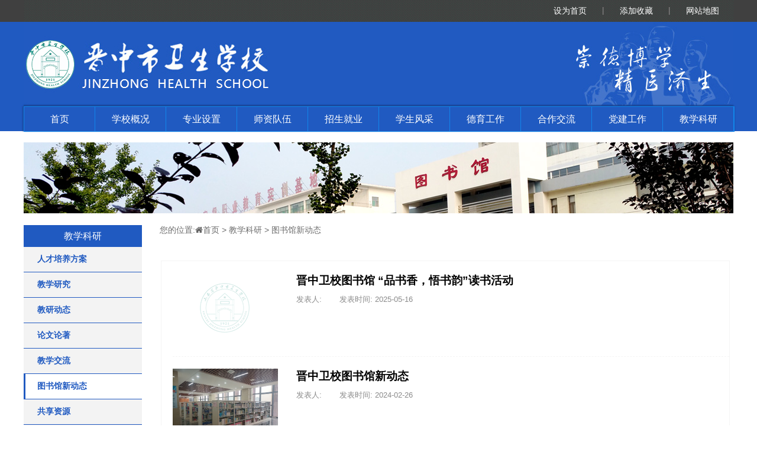

--- FILE ---
content_type: text/html; charset=UTF-8
request_url: http://www.sxjzwx.com/main/web/article/lists?cateid=5bf26f527f8b9a3d708b4629
body_size: 5683
content:
<!doctype html>
<html lang="en">
<head>
    <meta http-equiv="Content-Type" content="text/html; charset=utf-8">
    <meta name="viewport"
          content="width=device-width, user-scalable=no, initial-scale=1.0, maximum-scale=1.0, minimum-scale=1.0">
    <meta http-equiv="X-UA-Compatible" content="ie=edge">
    <title>图书馆新动态 - 晋中市卫生学校</title>
    <meta name="keywords" content="晋中卫校,卫校,山西晋中卫校"/>
    <meta name="description" content="晋中市卫生学校"/>


    <link rel="stylesheet" href="http://www.sxjzwx.com/application/views/frontend/main/web/css/list.css">
    <link rel="stylesheet" href="http://www.sxjzwx.com/application/views/frontend/main/web/css/Head-and-tail.css">
    <link href="http://www.sxjzwx.com/application/views/frontend/main/web/css/jquery.slideBox.css" rel="stylesheet" type="text/css" />
    <script src="http://www.sxjzwx.com/application/views/frontend/main/web/js/jquery-1.7.1.min.js"></script>
    <script src="http://www.sxjzwx.com/application/views/frontend/main/web/js/number.js"></script>
    <script src="http://www.sxjzwx.com/application/views/frontend/main/web/js/muse.js"></script>
    <script src="http://www.sxjzwx.com/application/views/frontend/main/web/js/jquery.min.js"></script>
    <script src="http://www.sxjzwx.com/application/views/frontend/main/web/js/jquery.slideBox.min.js"></script>
    <link rel="stylesheet" type="text/css" href="http://www.sxjzwx.com/application/views/frontend/main/web/css/font-awesome.min.css">


    
</head>
<body>
<div class="header">
        
<script src="http://www.sxjzwx.com/application/views/frontend/main/web/js/style.js"></script>


<script type="text/javascript">
  /*
   * var isLoginAddr = "http://http://60.223.236.3:9001/dsssoserver/ajaxIsLogin"; //CAS服务器 SSO未能实现该接口
   * 职教魔方统一认证链接地址
   * http://221.204.39.169:8089/server/zhijiaomofang/api/login/getLoginInfo
   *
   * 职教魔方统一认证登录地址
   * http://60.223.236.3:9001/dsssoserver/login?service=http%3A%2F%2F60.223.236.3%3A8002%2Fserver%2Fzhijiaomofang%2Fapi%2Flogin%2FgetLoginInfo
   *
   * 职教魔方统一认证退出地址
   * http://60.223.236.3:9001/dsssoserver/logout?service=http%3A%2F%2F60.223.236.3%3A8002%2Fserver%2Fzhijiaomofang%2Fapi%2Flogin%2FgetLoginInfo
   *
   *
   */

  // JSONP CallBack

  function loginFormState(jsonp) {
    //$('#userInfo').text(JSON.stringify(jsonp));
    if (jsonp.isLogin == "true") {
      $("iframe").attr(
        "src",
        "http://60.223.236.3:9001/dsssoserver/login?service=http%3A%2F%2F60.223.236.3%3A8002%2Fserver%2Fzhijiaomofang%2Fapi%2Flogin%2FgetLoginInfo"
      );
      $("#hideFrame").load(function() {
        $.ajax({
          type: "GET",
          contentType: "application/json;charset=utf-8",
          url:
            "http://221.204.39.169:8089/server/zhijiaomofang/api/login/islogin?origin=front", //直接从魔方获取（如果同一认证未能成功发同步登录信息将异常）
          xhrFields: {
            withCredentials: true
          },
          crossDomain: true,
          success: function(data) {
            $("#login").hide();
            $("#userInfo").show();
            //显示Ajax返回结果
            $("#userInfo").html(
              "<span>用户：" +
              data.msg.nicename +
              "</span>" +
              "<a href='http://www.sxjzwx.com/main/api/sso/logout?redirect_url=http://www.sxjzwx.com' style='margin-right:30px;'>退出登录</a>" +
              "<span>系统登录：</span>　<a href='http://60.223.236.3:8001/platform/a' target='_blank'>远程教育平台</a>" +
              "<a href='http://221.204.39.169:8089/server/zhijiaomofang/api/login/getLoginInfo' target='_blank'>数字化校园管理系统</a>"
            );
          }
        });
      });
    } else {
      alert("用户密码错误！");
    }
  }

  $(function() {
    $.ajax({
      type: "GET",
      contentType: "application/json;charset=utf-8",
      url: "http://221.204.39.169:8089/server/zhijiaomofang/api/login/islogin?origin=front", //直接从魔方获取（如果同一认证未能成功发同步登录信息将异常）
      xhrFields: {
        withCredentials: true
      },
      crossDomain: true,
      success: function(data) {
        if (data.status == "200") {
          $("#userInfo").show();
          $("#userInfo").html(
            "<span>用户：" +
              data.msg.nicename +
              "</span>" +
              "<a href='http://www.sxjzwx.com/main/api/sso/logout?redirect_url=http://www.sxjzwx.com' style='margin-right:30px;'>退出登录</a>" +
              "<span>系统登录：</span>　<a href='http://60.223.236.3:8001/platform/a' target='_blank'>远程教育平台</a>" +
              "<a href='http://221.204.39.169:8089/server/zhijiaomofang/api/login/getLoginInfo' target='_blank'>数字化校园管理系统</a>"
          );
          $("#login").hide();
        } else {
          $("#login").show();
        }
      }
    });
    //按钮单击时执行
    $("#testLogin").click(function() {
      var userName = $("#userName").val();
      var password = $("#password").val();
      $.ajax({
        url:
          "http://60.223.236.3:9001/dsssoserver/ajaxLogin?targetService=http://221.204.39.169:8089/server/zhijiaomofang/api/login/getLoginInfo&callback=loginFormState", //把魔方作为回调（获取用户信息站点）
        type: "GET",
        data: { userName: userName, password: password },
        dataType: "jsonp" //指定服务器返回的数据类型
        //jsonp: "loginFormState",//服务端用于接收callback调用的function名的参数
      });
    });
  });
</script>


<div class="loginbar">
  <form class="login" id="login" style="display: none;">
    <!-- 隐藏帧 -->
    <iframe id="hideFrame" style="display: none;"></iframe>
    <input type="text" id="userName" value="" placeholder="用户名" />
    <input type="password" id="password" value="" placeholder="密码" />
    <input type="button" id="testLogin" value="登录" class="btnsub" />
  </form>
  <div id="userInfo" style="display: none;"></div>

  <div class="loginbar-right">
    <ul>
      <li><a href="javascript:void(0)" onclick="SetHome(this,window.location)">设为首页</a></li>
      <i class="icon"></i>
      <li><a href="javascript:void(0)" onclick="shoucang(document.title,window.location)">添加收藏</a></li>
      <i class="icon"></i>
      <li><a href="#">网站地图</a></li>
    </ul>
  </div>
</div>

</div>
<div class="menu">
    <div class="menumain">
        <div class="logo">
                <a href="/main" class="logo_url"></a>
        </div>
        <div class="nav">
            
                
            <div class="nav-con">
                <ul class="nav-con-one">
                                          <li class="dropdown">
                        <a href="http://www.sxjzwx.com/main/web/article/lists?cateid=5ae2e16f60004ea01c00002a">首页</a>
                                             <ul class="submenu">
                                        <li> <a href="http://www.sxjzwx.com/main/web/article/lists?cateid=5ae9300060004e582d000041"> 通知公告</a>


                                                               <li> <a href="http://www.sxjzwx.com/main/web/article/lists?cateid=5ae419e360004e582d000040"> 职教动态</a>


                                                               <li> <a href="http://www.sxjzwx.com/main/web/article/lists?cateid=5ae2e16f60004ea01c000035"> 学校新闻</a>


                                                               <li> <a href="http://www.sxjzwx.com/main/web/article/lists?cateid=5afe3cfd60004ef83d000036"> 网站地图</a>


                                                               <li> <a href="http://www.sxjzwx.com/main/web/article/lists?cateid=5ae91f9d60004e241400002d"> 首页置顶公告</a>


                                           
                    </ul>
            </li>
                    </li>
                    <li class="dropdown">
                        <a href="http://www.sxjzwx.com/main/web/article/lists?cateid=5ae2e16f60004ea01c00002b">学校概况</a>
                                             <ul class="submenu">
                                        <li> <a href="http://www.sxjzwx.com/main/web/article/detail/5b04d15c7f8b9a85098b457a?"> 学校简介</a>


                                                               <li> <a href="http://www.sxjzwx.com/main/web/article/detail/5b04d22d7f8b9a86098b4583?"> 校长致辞</a>


                                                               <li> <a href="http://www.sxjzwx.com/main/web/article/detail/5be9258d7f8b9a482e8b4887?"> 科室设置</a>


                                                               <li> <a href="http://www.sxjzwx.com/main/web/article/detail/5cbd638a7f8b9a000a8b46bd?"> 现任领导</a>


                                                               <li> <a href="http://www.sxjzwx.com/main/web/article/detail/65ba29b3326731955b8b47ad?"> 学校荣誉</a>


                                                               <li> <a href="http://www.sxjzwx.com/main/web/article/lists?cateid=5bfc9b6b7f8b9a8a428b4a2d"> 走进卫校</a>


                                           <ul class="submenua">
                                        <li> <a href="http://www.sxjzwx.com/main/web/article/lists?cateid=5bfc9be37f8b9aa7748b4671"> 历任领导</a></li>
                                        <li> <a href="http://www.sxjzwx.com/main/web/article/detail/5cd1312e7f8b9aa81d8b46db?"> 历史沿革</a></li>
                                        <li> <a href="http://www.sxjzwx.com/main/web/article/lists?cateid=5bc1a2de60004e7824000030"> 校园风采</a></li>
                                        <li> <a href="http://www.sxjzwx.com/main/web/article/detail/65bb1197326731d9c98b483d?"> 学校地址</a></li>
                    
                    </ul>
                                                        <li> <a href="http://www.sxjzwx.com/main/web/article/detail/5b04fbe37f8b9a83098b457d?"> 学校标识</a>


                                           
                    </ul>
            </li>
                    </li>
                    <li class="dropdown">
                        <a href="http://www.sxjzwx.com//zyhz">专业设置</a>
                                             <ul class="submenu">
                                        <li> <a href="http://www.sxjzwx.com//hl"> 护理</a>


                                                               <li> <a href="http://www.sxjzwx.com//zc"> 助产</a>


                                                               <li> <a href="http://www.sxjzwx.com//yxjyjs"> 医学检验技术</a>


                                                               <li> <a href="http://www.sxjzwx.com//yj"> 药剂</a>


                                                               <li> <a href="http://www.sxjzwx.com//yxyxjs"> 医学影像技术</a>


                                                               <li> <a href="http://www.sxjzwx.com//kqxfgy"> 口腔修复工艺</a>


                                                               <li> <a href="http://www.sxjzwx.com//zy"> 中医</a>


                                                               <li> <a href="http://www.sxjzwx.com//zyzjtn"> 中医（针灸推拿）</a>


                                                               <li> <a href="http://www.sxjzwx.com//kfjs"> 康复技术</a>


                                           
                    </ul>
            </li>
                    </li>
                    <li class="dropdown">
                        <a href="http://www.sxjzwx.com/main/web/article/lists?cateid=5bbb14f960004eac0d000029">师资队伍</a>
                                             <ul class="submenu">
                                        <li> <a href="http://www.sxjzwx.com/main/web/article/lists?cateid=5bbc12b760004eac5300002a"> 名师简介</a>


                                                               <li> <a href="http://www.sxjzwx.com/main/web/article/detail/5b0509977f8b9a84098b4580?"> 学科带头人</a>


                                                               <li> <a href="http://www.sxjzwx.com/main/web/article/lists?cateid=5bbc12d860004eac0d00002d"> 创新团队</a>


                                                               <li> <a href="http://www.sxjzwx.com/main/web/article/detail/6805f16732673107d28b46c6?"> 青年新秀</a>


                                                               <li> <a href="http://www.sxjzwx.com/main/web/article/detail/680701ed3267317b638b459a?"> 进修培训</a>


                                           
                    </ul>
            </li>
                    </li>
                    <li class="dropdown">
                        <a href="http://www.sxjzwx.com/main/web/article/lists?cateid=5ae3e76e60004e241400002a">招生就业</a>
                                             <ul class="submenu">
                                        <li> <a href="http://www.sxjzwx.com/main/web/article/lists?cateid=5bbc169960004eac5300002b"> 招生政策</a>


                                                               <li> <a href="http://www.sxjzwx.com/main/web/article/lists?cateid=5bbc16a960004eac5300002c"> 招生计划</a>


                                                               <li> <a href="http://www.sxjzwx.com/main/web/article/lists?cateid=5bbc16b960004eac5300002d"> 招生简章</a>


                                                               <li> <a href="http://www.sxjzwx.com/main/web/article/detail/5bf2180d7f8b9ab40c8b4656?"> 录取查询</a>


                                                               <li> <a href="http://www.sxjzwx.com/jyfwpt"> 就业服务</a>


                                           
                    </ul>
            </li>
                    </li>
                    <li class="dropdown">
                        <a href="http://www.sxjzwx.com/main/web/article/lists?cateid=5bbb152860004eac0d00002a">学生风采</a>
                                             <ul class="submenu">
                                        <li> <a href="http://www.sxjzwx.com/main/web/article/lists?cateid=5bbc170b60004eac53000031"> 学生活动</a>


                                                               <li> <a href="http://www.sxjzwx.com/main/web/article/detail/65ddb90a326731a65b8b4ad0?"> 学生作品</a>


                                                               <li> <a href="http://www.sxjzwx.com/main/web/article/lists?cateid=5bbc177160004eac0d000030"> 技能大赛</a>


                                           
                    </ul>
            </li>
                    </li>
                    <li class="dropdown">
                        <a href="http://www.sxjzwx.com/main/web/article/lists?cateid=5bcd29fce0f6ab6b0552394a">德育工作</a>
                                             <ul class="submenu">
                                        <li> <a href="http://www.sxjzwx.com/main/web/article/lists?cateid=5bcd31f7e0f6abcd04523926"> 班主任工作</a>


                                                               <li> <a href="http://www.sxjzwx.com/main/web/article/lists?cateid=5bcd3216e0f6ab1e05523944"> 班级管理</a>


                                                               <li> <a href="http://www.sxjzwx.com/main/web/article/lists?cateid=5bcd322fe0f6ab520552393c"> 公寓管理</a>


                                                               <li> <a href="http://www.sxjzwx.com/main/web/article/lists?cateid=5bcd3254e0f6ab4b0552391f"> 班团活动</a>


                                                               <li> <a href="http://www.sxjzwx.com/main/web/article/lists?cateid=5bcd3282e0f6abc20452395a"> 校园文化</a>


                                           
                    </ul>
            </li>
                    </li>
                    <li class="dropdown">
                        <a href="http://www.sxjzwx.com/main/web/article/lists?cateid=5bbb168560004eac0d00002b">合作交流</a>
                                             <ul class="submenu">
                                        <li> <a href="http://www.sxjzwx.com/main/web/article/detail/65bb168d3267319e5b8b47d7?"> 院校合作</a>


                                                               <li> <a href="http://www.sxjzwx.com/main/web/article/detail/65af28d93267319e5b8b4670?"> 联合办学</a>


                                                               <li> <a href="http://www.sxjzwx.com/main/web/article/detail/65bb18e13267319b5b8b47bd?"> 国内交流</a>


                                                               <li> <a href="http://www.sxjzwx.com/main/web/article/detail/65f957ae3267319e5b8b4d50?"> 国际交流</a>


                                           
                    </ul>
            </li>
                    </li>
                    <li class="dropdown">
                        <a href="http://www.sxjzwx.com//dwbgs">党建工作</a>
                             </li>
                    </li>
                    <li class="dropdown">
                        <a href="http://www.sxjzwx.com/main/web/article/lists?cateid=5ae2e16f60004ea01c00004c">教学科研</a>
                                             <ul class="submenu">
                                        <li> <a href="http://www.sxjzwx.com/main/web/article/lists?cateid=5beaba2d7f8b9a82428b45bd"> 人才培养方案</a>


                                                               <li> <a href="http://www.sxjzwx.com/main/web/article/lists?cateid=5beab9e57f8b9a82428b45bc"> 教学研究</a>


                                                               <li> <a href="http://www.sxjzwx.com/main/web/article/lists?cateid=5beaba447f8b9a8b428b45b3"> 教研动态</a>


                                                               <li> <a href="http://www.sxjzwx.com/main/web/article/lists?cateid=5beaba5b7f8b9a60568b45d1"> 论文论著</a>


                                                               <li> <a href="http://www.sxjzwx.com/main/web/article/lists?cateid=5beaba927f8b9a82428b45bf"> 教学交流</a>


                                                               <li> <a href="http://www.sxjzwx.com/main/web/article/lists?cateid=5bf26f527f8b9a3d708b4629"> 图书馆新动态</a>


                                                               <li> <a href="http://www.sxjzwx.com/main/web/article/lists?cateid=5beabaac7f8b9a8b428b45b4"> 共享资源</a>


                                                               <li> <a href="http://www.sxjzwx.com/main/web/article/detail/5b0506dd7f8b9a6f0a8b4580?"> 重点学科</a>


                                           
                    </ul>
            </li>
                    </li>

                </ul>
            </div> 
           </div>
    </div>
</div>
<div class="main">
    <div class="main-con">
        <div class="scroll page-banner">
           
        </div>
        
                <link rel="stylesheet" href="http://www.sxjzwx.com/application/views/frontend/main/web/css/sidebar-menu.css" media="screen" type="text/css" />
<link rel="stylesheet" href="http://www.sxjzwx.com/application/views/frontend/main/web/css/sidebar-re.css" media="screen" type="text/css" />
<!-- <link rel="stylesheet" href="http://www.sxjzwx.com/application/views/frontend/main/web/css/bootstrap.min.css" media="screen" type="text/css" /> -->
<style>
   .sidebar-menu li{
            border-bottom: 1px solid #215ac1;
            font-weight: 600;
            color:#205ac1;
        }
        .sidebar-menu li li{
            border:0;
            color:#205ac1;
        }
        .sidebar-menu > li > a{
	color:#205ac1;
	}
         .sidebar-menu .treeview-menu > li > a{
           color:#205ac1;
}
</style>

    

<!--列表页-->
    <!--   一级栏目 子栏目    -->
        
    

<!-- 5bf26f527f8b9a3d708b4629 -->


<!-- 判断当前栏目id -->
<div class="mai-lef">
<!-- 主栏目名称 -->
<div class="list-title">

  <!-- 显示当前列表页父级标题名称。如果顶级为main -->
    <a href="http://www.sxjzwx.com/main/web/article/lists?cateid=5ae2e16f60004ea01c00004c">教学科研</a>
    
</div>
    <section class="sidebar">
        <ul class="sidebar-menu">

        
          <li class="treeview ">
            <a href="http://www.sxjzwx.com/main/web/article/lists?cateid=5beaba2d7f8b9a82428b45bd">
              <span>人才培养方案</span>
                          </a>

            <!-- 一级菜单 -->
                        <!-- 一级菜单 end -->

          </li>
          
          <li class="treeview ">
            <a href="http://www.sxjzwx.com/main/web/article/lists?cateid=5beab9e57f8b9a82428b45bc">
              <span>教学研究</span>
                          </a>

            <!-- 一级菜单 -->
                        <!-- 一级菜单 end -->

          </li>
          
          <li class="treeview ">
            <a href="http://www.sxjzwx.com/main/web/article/lists?cateid=5beaba447f8b9a8b428b45b3">
              <span>教研动态</span>
                          </a>

            <!-- 一级菜单 -->
                        <!-- 一级菜单 end -->

          </li>
          
          <li class="treeview ">
            <a href="http://www.sxjzwx.com/main/web/article/lists?cateid=5beaba5b7f8b9a60568b45d1">
              <span>论文论著</span>
                          </a>

            <!-- 一级菜单 -->
                        <!-- 一级菜单 end -->

          </li>
          
          <li class="treeview ">
            <a href="http://www.sxjzwx.com/main/web/article/lists?cateid=5beaba927f8b9a82428b45bf">
              <span>教学交流</span>
                          </a>

            <!-- 一级菜单 -->
                        <!-- 一级菜单 end -->

          </li>
          
          <li class="treeview active">
            <a href="http://www.sxjzwx.com/main/web/article/lists?cateid=5bf26f527f8b9a3d708b4629">
              <span>图书馆新动态</span>
                          </a>

            <!-- 一级菜单 -->
                        <!-- 一级菜单 end -->

          </li>
          
          <li class="treeview ">
            <a href="http://www.sxjzwx.com/main/web/article/lists?cateid=5beabaac7f8b9a8b428b45b4">
              <span>共享资源</span>
                          </a>

            <!-- 一级菜单 -->
                        <!-- 一级菜单 end -->

          </li>
          
          <li class="treeview ">
            <a href="http://www.sxjzwx.com/main/web/article/detail/5b0506dd7f8b9a6f0a8b4580?">
              <span>重点学科</span>
                          </a>

            <!-- 一级菜单 -->
                        <!-- 一级菜单 end -->

          </li>
               
        </ul>
      </section>
    </div>




<!--详细页面-->
<script src="http://www.sxjzwx.com/application/views/frontend/main/web/js/jquery-2.1.1.min.js" type="text/javascript"></script>
<script src="http://www.sxjzwx.com/application/views/frontend/main/web/js/sidebar-menu.js"></script>
<script>
$.sidebarMenu($('.sidebar-menu'))
</script>
    
        <div class="mai-rig">
            <div class="position">
                    您的位置:<a href="index"  style="color:#666666;"><i class="fa fa-home" aria-hidden="true"></i>首页</a> > <a href="http://www.sxjzwx.com/main/web/article/lists?cateid=5ae2e16f60004ea01c00004c">教学科研</a>   >
<a href="http://www.sxjzwx.com/main/web/article/lists?cateid=5bf26f527f8b9a3d708b4629">图书馆新动态</a>

            </div>
            <div class="mai-jou">
                      
    <div class="jou-modul">
            <div class="jou-img">
                                    <a href="http://www.sxjzwx.com/main/web/article/detail/68268ad5326731304f8b4b77"><img src="http://www.sxjzwx.com/application/views/frontend/main/web/images/logo_s.png"></a>
                            </div>
            <div class="jou-cont">
                <h3><a href="http://www.sxjzwx.com/main/web/article/detail/68268ad5326731304f8b4b77">晋中卫校图书馆 “品书香，悟书韵”读书活动</a></h3>
                <ul>
                    <li class="jou-msg">发表人:</li>
                    <li class="jou-msg">发表时间: 2025-05-16</li>
                    <li class="jou-con"></li>
                </ul>
            </div>
        </div>
  
    <div class="jou-modul">
            <div class="jou-img">
                                    <a href="http://www.sxjzwx.com/main/web/article/detail/65dea03e32673144288b47b3"><img src="http://www.sxjzwx.com/public/uploads/image/20240228/3fa4ed60cdd34cc3ce5bbbec44d4c7a9.jpg"></a>
                            </div>
            <div class="jou-cont">
                <h3><a href="http://www.sxjzwx.com/main/web/article/detail/65dea03e32673144288b47b3">晋中卫校图书馆新动态</a></h3>
                <ul>
                    <li class="jou-msg">发表人:</li>
                    <li class="jou-msg">发表时间: 2024-02-26</li>
                    <li class="jou-con"></li>
                </ul>
            </div>
        </div>
  
    <div class="jou-modul">
            <div class="jou-img">
                                    <a href="http://www.sxjzwx.com/main/web/article/detail/5bf35e627f8b9a5e568b490a"><img src="http://www.sxjzwx.com/public/uploads/image/20181120/e9415ca13d5033ce07b62a17f506729a.jpg"></a>
                            </div>
            <div class="jou-cont">
                <h3><a href="http://www.sxjzwx.com/main/web/article/detail/5bf35e627f8b9a5e568b490a">晋中卫校图书馆动态</a></h3>
                <ul>
                    <li class="jou-msg">发表人:</li>
                    <li class="jou-msg">发表时间: 2018-11-20</li>
                    <li class="jou-con"></li>
                </ul>
            </div>
        </div>
  
                    <div class="page"></div>
            </div>
           
        </div>
    </div>
</div>
<div class="footer">
    
<div class="copyright">
        <div class="way">
            <span>电话：0354-2783008</span>
            <span>传真：0354-2783020</span>
            <span>邮编：030600</span>
            <span>地址：晋中市榆次区龙湖东大街919号</span>
        </div>
        <div class="way">
            <ul>
                <li>版权所有: 晋中市卫生学校</li>
                <li>技术支持: 东北师大理想软件股份有限公司<a href="http://www.dsideal.com">理想工场</a></li>
            </ul>
        </div>
        <div class="way">
            <p><p>Copyright © &nbsp;1997-2024&nbsp;<a href="http://beian.miit.gov.cn/" target="_self">晋ICP备19013958号-1</a>&nbsp;All rights reserved</p></p>
        </div>
    </div>
</div>
</body>

</html>

--- FILE ---
content_type: text/css
request_url: http://www.sxjzwx.com/application/views/frontend/main/web/css/list.css
body_size: 1841
content:
*{
    margin: 0;
    padding: 0;
    font-family: -apple-system,BlinkMacSystemFont,Segoe UI,Roboto,Helvetica Neue,Helvetica,PingFang SC,Hiragino Sans GB,Microsoft YaHei,SimSun,sans-serif;
}
a{
    text-decoration: none;
}
div li{
    list-style: none;
    cursor: pointer;
}
div li a{
    display: block;
    text-decoration: none;
}
.main{
    overflow: hidden;
    width: 100%;
    margin: 0 auto;
    padding: 19px 0;
}
.main-con{

    width: 1200px;
    margin: 0 auto;
    overflow: hidden;
}
.scroll{
    width: 1200px;
    height: 200px;
    margin: 0 auto;
    margin: 0 0 20px;
}
.scroll ul li a{
    width: 1200px;
    height: 200px;
    background-image: url("../images/bann.jpg");
}
.mai-lef{
    width: 200px;
    background-color: #f3f3f3;
    float: left;
    margin: 0 30px 0 0;
}
.lef-top{
    width: 200px;
    height: 446px;
    float: left;
}
.lef-top .sidebar{
    width: 200px;
    height: 189px;
    float: left;
}
.lef-top ul li a{
    color: #3e3e3e;
    line-height: 37.8px;
}
.lef-top ul li{
    width: 144px;
    height: 37.8px;
    padding: 0 28px 0 28px;
    background-color:#f3f3f3;
}
.lef-top ul .active{
    background: white;
}
.list-title{
    background: #205ac1;
    text-align: center;
    height:37px;
    line-height: 37px;
}
.list-title a{
    color: #ffffff;
}
.lef-top .sidebar-bot{
    width: 200px;
    height: 238px;
    float: left;
    margin-bottom: 19px;
}
.lef-top .sidebar-bot .nava a{
    color: #205ac1;
}
.lef-top .sidebar-bot .navc{
    height: 32px;
}
.lef-top .sidebar-bot .navc a{
    margin-left: 5.2px;
    font-size: 14px;
}
.lef-top .sidebar-bot .navs{
    background: #f3f3f3;
}
.lef-bot{
    width: 200px;
    height: 314px;
    float: left;
    border: 1px solid #f4f4f4;
}
.lef-bot h4{
    line-height: 39px;
    padding: 0 0 0 16px;
    margin-bottom: 10px;
    height: 39px;
    border-top: 1px solid #0b68ad;
    border-bottom: 1px solid #f4f4f4;
}
.lef-bot ul{
    padding: 0 0 0 15px;
}
.lef-bot ul li{
    background-image: url("../images/di.png");
    background-repeat: no-repeat;
    height: 31px;
    line-height: 31px;
}
.lef-bot ul li a{
    margin-left: 9px;
    color: #000000;
    font-size: 15px;
}
.mai-rig{
    overflow: auto;
    /* width: 970px; */
    /* float: right; */
}
.position{
    width: 970px;
    height: 60px;
    float: left;
    font-size: 14px;
    color: #6c6c6c;
}

.position a{
    font-size: 14px;
    color: #6c6c6c;
}
.mai-jou{
    width: 99%;
    border: 1px solid #f4f4f4;
    margin-left: 2px;
    float: left;
}

.mai-jou a{
color: black;
}
.mai-jou a:hover{
    color:#3e3e3e;
}
.jou-modul{
    /* width: 927px; */
    height: 121px;
    padding: 20px 0 20px 0;
    margin-left: 19px;
    border-bottom: 1px dashed #f4f4f4;
}
.jou-img{
    width: 178px;
    height: 121px;
    float: left;
    margin-right: 31px;
}
.jou-img img{
    width:100%;
    height:auto;
}
.jou-cont{
    width: 718px;
    float: left;
    height: 121px;
}
.jou-cont h3{
    margin-bottom: 10px;
}
.jou-cont .jou-msg{
    color: #8b8b8b;
    font-size: 13px;
    margin-bottom: 10px;
    margin-right: 30px;
}
.jou-cont .jou-msg,.jou-con{
    float: left;
}
.jou-cont .jou-con a{
    color: #8b8b8b;
    font-size: 14px;
}
.jou-module{
    width: 927px;
    height: 83px;
    padding: 20px 0 20px 0;
    margin-left: 19px;
    border-bottom: 1px dashed #f4f4f4;
}
.jou-module h3{
    margin-bottom: 12px;
}
.jou-module .jou-msg{
    color: #8b8b8b;
    font-size: 13px;
    margin-bottom: 17px;
    margin-right: 30px;
}
.jou-module .jou-msg,.jou-con{
    float: left;

}
.jou-module .jou-con a{
    color: #8b8b8b;
    font-size: 14px;
}
.jou-modula{
    width: 927px;
    height: 130px;
    padding: 20px 0 0 0;
    margin-left: 19px;
}
.jou-modula h3{
    margin-bottom: 12px;
}
.jou-modula .jou-msg{
    color: #8b8b8b;
    font-size: 13px;
    margin-bottom: 25px;
    margin-right: 30px;
}
.jou-modula .jou-msg,.jou-con{
    clear: both;
    float: left;
    font-size:14px;
    color:#868686;
}
.jou-modula .jou-con a{
    color: #8b8b8b;
    font-size: 14px;
}

.pagination {
    display: inline-block;
    padding-left: 0;
    margin: 20px 0;
    border-radius: 4px;
    font-family: Microsoft Yahei, sans-serif!important;
  }
  .pagination > li {
    display: inline;
  }
  .pagination > li > a,
  .pagination > li > span {
    position: relative;
    float: left;
    padding: 5px 12px;
    margin-left: 3px;
    line-height: 1.42857143;
    color: #000000;
    text-decoration: none;
    background-color: #f3f3f3;
    border: 1px solid #f3f3f3;
  }
  .pagination > li:first-child > a,
  .pagination > li:first-child > span {
    margin-left: 0;
    border-top-left-radius: 2px;
    border-bottom-left-radius: 2px;
  }
  .pagination > li:last-child > a,
  .pagination > li:last-child > span {
    border-top-right-radius: 4px;
    border-bottom-right-radius: 4px;
  }
  .pagination > li > a:hover,
  .pagination > li > span:hover,
  .pagination > li > a:focus,
  .pagination > li > span:focus {
    color: #2a6496;
    background-color: #f3f3f3;
    border-color: #ddd;
  }
  .pagination > .active > a,
  .pagination > .active > span,
  .pagination > .active > a:hover,
  .pagination > .active > span:hover,
  .pagination > .active > a:focus,
  .pagination > .active > span:focus {
    z-index: 2;
    color: #fff;
    cursor: default;
    background-color: #205ac1;
    border-color: #205ac1;
  }
  .pagination > .disabled > span,
  .pagination > .disabled > span:hover,
  .pagination > .disabled > span:focus,
  .pagination > .disabled > a,
  .pagination > .disabled > a:hover,
  .pagination > .disabled > a:focus {
    color: #777;
    cursor: not-allowed;
    background-color: #fff;
    border-color: #ddd;
  }
  .pagination-lg > li > a,
  .pagination-lg > li > span {
    padding: 10px 16px;
    font-size: 18px;
  }
  .pagination-lg > li:first-child > a,
  .pagination-lg > li:first-child > span {
    border-top-left-radius: 6px;
    border-bottom-left-radius: 6px;
  }
  .pagination-lg > li:last-child > a,
  .pagination-lg > li:last-child > span {
    border-top-right-radius: 6px;
    border-bottom-right-radius: 6px;
  }
  .pagination-sm > li > a,
  .pagination-sm > li > span {
    padding: 5px 10px;
    font-size: 12px;
  }
  .pagination-sm > li:first-child > a,
  .pagination-sm > li:first-child > span {
    border-top-left-radius: 3px;
    border-bottom-left-radius: 3px;
  }
  .pagination-sm > li:last-child > a,
  .pagination-sm > li:last-child > span {
    border-top-right-radius: 3px;
    border-bottom-right-radius: 3px;
  }
  .pagination {
      margin-left:20px;
  }

  .pic-list{
    width:1200px;
}
.pic-list .position{
    width:100%;
}
.pic-list-con{
    clear: both;
    overflow: hidden;
}
.pic-list-block{
    /* background-color: #ddd; */
    margin:5px;
    /* width: 161px;
    height: 100px; */
    float: left;
}
.pic-list-block img{
    width:230px;
    height: 145px;
}

.pic-list-block h3 a{
    color: #868686;
    font-size:14px;
}
.page{
    text-align: center;
}

--- FILE ---
content_type: text/css
request_url: http://www.sxjzwx.com/application/views/frontend/main/web/css/Head-and-tail.css
body_size: 1476
content:
*{
    margin: 0;
    padding: 0;
    font-family: -apple-system,BlinkMacSystemFont,Segoe UI,Roboto,Helvetica Neue,Helvetica,PingFang SC,Hiragino Sans GB,Microsoft YaHei,SimSun,sans-serif;
}
div li{
    list-style: none;
    cursor: pointer;
}
div li a{
    display: block;
    text-decoration: none;
}
.header{
    width: 100%;
    height: 37px;
    margin: 0 auto;
    background-color: #404040;
}
.loginbar{
    width: 1200px;
    height: 37px;
    margin: 0 auto;
    background-image: url("../images/background_1.jpg");
}
.loginbar-left{
    width: 585px;
    height: 37px;
    float: left;
}
.loginbar-left input{
    width: 123px;
    height: 25px;
    border: 0;
    margin: 6px 1px 0 0;
}
.loginbar-left .search{
    padding: 0 0 0 5px;
}
input::-webkit-input-placeholder {
    font-size:7px;
}
.tes::-webkit-input-placeholder {
    text-align: center;
}
.loginbar-left .tes{
    width: 58px;
    height: 25px;
    margin-top: 6px;
}
.loginbar-left .te{
    width: 53px;
    height: 25px;
    margin-top: 6px;
}
.loginbar-left .sign-in{
    width: 56px;
    height: 25px;
    background-color: #205ac1;
    color: #ffffff;
    text-align: center;
}
.loginbar-left ul{
    width: 120px;
    height: 37px;
    float: right;
}
.loginbar-left ul li{
    float: left;
    margin: 0 5px 0 10px;
}
.loginbar-left ul li a{
    color: #ffffff;
    font-size: 14px;
    line-height: 37px;
    float: left;
}
.loginbar-right{
    float: right;
    width: 327px;
    height: 37px;
}
.loginbar-right ul li{
    width: 101px;
    height: 37px;
    float: left;
}
.loginbar-right ul li a{
    text-align: center;
    color: #ffffff;
    width: 101px;
    height: 37px;
    font-size: 14px;
    margin: 0 auto;
    line-height: 37px;
}
.icon {
    float: left;
    background-color: #818181;
    width: 1px;
    height: 13px;
    margin: 12px 5px 0 5px;
    box-shadow: 1px 0 0 #575757;
}
.menu{
    width: 100%;
    height: 185px;
    margin: 0 auto;
    background-color: #205ac1;
}
.menumain{
    width: 1200px;
    height: 185px;
    margin: 0 auto;
}
.logo{
    width: 1200px;
    height: 143px;
    float: left;
    background-image: url("../images/logo.jpg");
}
.nav{
    width: 1200px;
    height: 42px;
    float: left;
    box-shadow: -2px 0px 2px #1a499c,   /*左边阴影*/
    0px -2px 2px #1a499c,  /*上边阴影*/
    2px 0px 2px #1a499c;";
}
.homepage{
    width: 116px;
    height: 41px;
    float: left;
    text-align: center;
    line-height: 41px;
    border-top: 1px solid #1286eb;
    border-left: 1px solid #1286eb;
    border-right: 1px solid #1286eb;
}
.homepage a{
    color: #FFFFFF;
}
.nav-con{
    width: 1200px;
    height: 41px;
    float: left;
    border: 1px solid #1286eb;
}
.nav-con .nav-con-one{
    width: 1200px;
    height: 41px;
    line-height: 41px;
    float: left;
    margin: 0 auto;
    position: relative;
    z-index: 111;
}
.nav-con .nav-con-one li{
    float: left;
    width: 119px;
    height: 41px;
    line-height: 41px;
    text-align: center;
    border-right: 1px solid #1286eb;
}
.nav-con .nav-con-one li a{
    color: #fff;
}
.nav-con .nav-con-one li .submenu{
    width: 119px;
    display: none;
    position: relative;
}
.nav-con .nav-con-one li .submenu li{
    position: relative;
    width: 100%;
    height: 41px;
    line-height: 41px;
    background: #205ac1;
    border-top: 1px solid #205ac1;
}
.nav-con .nav-con-one li .submenu li a{
    font-size:12px;
}
.nav-con .nav-con-one li .submenu li .submenua{
    width: 119px;
    height: 200px;
    display: none;
    margin-left: 100%;
    margin-top: -40px;
}
.sub-menu{
    width: 100%;
    height: 30px;
}
.footer{
    width: 100%;
    height: 107px;
    margin: 0 auto;
    padding: 30px 0 0;
    background-color: #205ac1;
    border-top: 1px solid #ededed;
}
.copyright{
    width: 1200px;
    height: 107px;
    margin: 0 auto;
}
.way{
    width: 570px;
    height: 20px;
    margin: 0 auto 10px;
}
.way span{
    font-size: 12px;
    text-align: center;
    color: #ffffff;
    margin-right: 15px;
}
.way ul{
    width: 500px;
    height: 20px;
    margin: 0 auto;
}
.way ul li{
    float: left;
    margin-right: 10px;
    color: #ffffff;
    font-size: 12px;
}
.way ul li a{
    float: right;
    color: #ffffff;
    margin-left: 5px;
    box-shadow: 0 1px 0 #728ed2;
    text-decoration:underline;
}
.way p{
    color: #ffffff;
    font-size: 12px;
    margin-left: 70px;
}

.way p a{
    color: #ffffff;
	display: inline;
}
.page-banner{
    height: 120px;
    background-image: url(../images/page_banner.jpg);
}
.logo_url{
    display: block;
    width: 500px;
    height: 143px;
}

.page-banner{
    height: 120px;
    background-image: url(../images/page_banner.jpg);
}
.logo_url{
    display: block;
    width: 500px;
    height: 143px;
}

.login,#userInfo{

    width:800px;float: left;
    line-height: 37px;color: white;
}
.login input{
    height: 27px;line-height: 27px;background-color: #f3f3f3;border:0px;font-size: 14px;padding-left:5px;width: 128px;
}
.login .btnsub{
    background-color: #205ac1;color: white;width: 52px;
}
#userInfo span{
    float: left;
    font-size: 14px;
}
#userInfo a{
    font-size: 14px;
    float: left;
    display: block;
    margin: 0px 8px;
    color: #cee3f3;
}
#userInfo a:hover{
    color: white;
}

--- FILE ---
content_type: text/css
request_url: http://www.sxjzwx.com/application/views/frontend/main/web/css/jquery.slideBox.css
body_size: 469
content:
@charset "utf-8";
.slideBox{ position:relative; width:1200px; height:300px; overflow:hidden;}
.slideBox ul.items{ position:absolute; float:left; background:none; list-style:none; padding:0px; margin:0px;}
.slideBox ul.items li{ float:left; background:none; list-style:none; padding:0px; margin:0px;}
.slideBox ul.items li a{ float:left; line-height:normal !important; padding:0px !important; border:none/*For IE.ADD.JENA.201206300844*/;}
.slideBox ul.items li a img{ margin:0px !important; padding:0px !important; display:block; border:none/*For IE.ADD.JENA.201206300844*/;}
.slideBox .tips{ position:absolute; bottom:0px; width:100%; height:25px; background-color:#000; overflow:hidden;}
.slideBox .tips .title{ position:absolute; left:0px; top:0px; height:100%; padding-left:10px;}
.slideBox .tips .title a{color: white;}
.slideBox .tips .title a:hover{ text-decoration:none; !important;color: white;}
.slideBox .tips .nums{ position:absolute; right:10px; top:0px; height:100%;}
.slideBox .tips .nums a{ display:inline-block; width:20px; height:8px; background-color:#FFF; text-indent:-99999px; margin:10px 8px 0px 0px;}
.slideBox .tips .nums a.active{ background-color:#093;}





--- FILE ---
content_type: text/css
request_url: http://www.sxjzwx.com/application/views/frontend/main/web/css/sidebar-menu.css
body_size: 613
content:
.sidebar-menu {
  list-style: none;
  margin: 0;
  padding: 0;
  background-color: #222d32; }
  .sidebar-menu > li {
    position: relative;
    margin: 0;
    padding: 0; }
    .sidebar-menu > li > a {
      padding: 12px 5px 12px 15px;
      display: block;
      border-left: 3px solid transparent;
      color: #b8c7ce; }
      .sidebar-menu > li > a > .fa {
        width: 20px; }
    .sidebar-menu > li:hover > a, .sidebar-menu > li.active > a {
      color: #fff;
      background: #1e282c;
      border-left-color: #3c8dbc; }
    .sidebar-menu > li > .treeview-menu {
      margin: 0 1px;
      background: #2c3b41; }
    .sidebar-menu > li .label,
    .sidebar-menu > li .badge {
      margin-top: 3px;
      margin-right: 5px; }
  .sidebar-menu li.header {
    padding: 10px 25px 10px 15px;
    font-size: 12px;
    color: #4b646f;
    background: #1a2226; }
  .sidebar-menu li > a > .fa-angle-left {
    width: auto;
    height: auto;
    padding: 0;
    margin-right: 10px;
    margin-top: 3px; }
  .sidebar-menu li.active > a > .fa-angle-left {
    transform: rotate(-90deg); }
  .sidebar-menu li.active > .treeview-menu {
    display: block; }
  .sidebar-menu a {
    color: #b8c7ce;
    text-decoration: none; }
  .sidebar-menu .treeview-menu {
    display: none;
    list-style: none;
    padding: 0;
    margin: 0;
    padding-left: 5px; }
    .sidebar-menu .treeview-menu .treeview-menu {
      padding-left: 20px; }
    .sidebar-menu .treeview-menu > li {
      margin: 0; }
      .sidebar-menu .treeview-menu > li > a {
        padding: 5px 5px 5px 15px;
        display: block;
        font-size: 14px;
        color: #8aa4af; }
        .sidebar-menu .treeview-menu > li > a > .fa {
          width: 20px; }
        .sidebar-menu .treeview-menu > li > a > .fa-angle-left,
        .sidebar-menu .treeview-menu > li > a > .fa-angle-down {
          width: auto; }
      .sidebar-menu .treeview-menu > li.active > a, .sidebar-menu .treeview-menu > li > a:hover {
        color: #fff; }


--- FILE ---
content_type: text/css
request_url: http://www.sxjzwx.com/application/views/frontend/main/web/css/sidebar-re.css
body_size: 866
content:
.sidebar-menu{
    background-color:#f3f3f3;
}
.sidebar-menu > li > a{
    padding-left:20px;
    color: black;
    font-size:14px;
}
.sidebar-menu > li:hover > a, .sidebar-menu > li.active > a,.sidebar-menu .treeview-menu > li.active > a, .sidebar-menu .treeview-menu > li > a:hover{
    background-color: white;
    padding-left:20px;
}
.sidebar-menu > li:hover > a, .sidebar-menu > li.active > a,.sidebar-menu .treeview-menu > li.active > a, .sidebar-menu .treeview-menu > li > a:hover{
    color:#205ac1;
    padding-left:20px;
}
.sidebar-menu > li > .treeview-menu{
    background-color:white;
}
.sidebar-menu .treeview-menu > li > a{
    padding-left:20px;
    color: black;
    font-size: 12px;
}
.sidebar-menu > li:hover > a, .sidebar-menu > li.active > a{
    border-left-color: #205ac1;
}

.sidebar{
    padding-bottom:40px;
}

--- FILE ---
content_type: application/javascript; charset=utf-8
request_url: http://www.sxjzwx.com/application/views/frontend/main/web/js/number.js
body_size: 246
content:
function displaySubMenu(li) {
    var subMenu = li.getElementsByTagName("ul")[0];
    subMenu.style.display = "block";
}
function hideSubMenu(li) {
    var subMenu = li.getElementsByTagName("ul")[0];
    subMenu.style.display = "none";
}


--- FILE ---
content_type: application/javascript; charset=utf-8
request_url: http://www.sxjzwx.com/application/views/frontend/main/web/js/style.js
body_size: 780
content:
// 设置为主页 
function SetHome(obj,vrl){ 
	try{ 
		obj.style.behavior='url(#default#homepage)';obj.setHomePage(vrl); 
	} 
	catch(e){ 
	if(window.netscape) { 
	try { 
		netscape.security.PrivilegeManager.enablePrivilege("UniversalXPConnect"); 
	} 
	catch (e) { 
		alert("此操作被浏览器拒绝！\n请在浏览器地址栏输入“about:config”并回车\n然后将 [signed.applets.codebase_principal_support]的值设置为'true',双击即可。"); 
	} 
		var prefs = Components.classes['@mozilla.org/preferences-service;1'].getService(Components.interfaces.nsIPrefBranch); 
		prefs.setCharPref('browser.startup.homepage',vrl); 
	}else{ 
		alert("您的浏览器不支持，请按照下面步骤操作：1.打开浏览器设置。2.点击设置网页。3.输入："+vrl+"点击确定。"); 
	} 
	} 
	} 
	// 加入收藏 兼容360和IE6 
function shoucang(sTitle,sURL) 
	{ 
	try 
	{ 
	window.external.addFavorite(sURL, sTitle); 
	} 
	catch (e) 
	{ 
	try 
	{ 
		window.sidebar.addPanel(sTitle, sURL, ""); 
	} 
	catch (e) 
		{ 
			alert("加入收藏失败，请使用Ctrl+D进行添加"); 
		} 
	} 
} 

--- FILE ---
content_type: application/javascript; charset=utf-8
request_url: http://www.sxjzwx.com/application/views/frontend/main/web/js/muse.js
body_size: 630
content:
$(function(){
    var _this1=null;
    $('.nav-con-one>li').hover(function(){
        _this1=$(this);
        _this1.find('.submenu').show();
        var _this2=null;
        _this1.find('.submenu').find('li').hover(function(){
            _this2=$(this);
            _this2.find('.submenua').show();
            _this2.find('.submenua').hover(function(){
                $(this).show();
            },function(){
                $(this).hide();
            });
        },function(){
            _this2.find('.submenua').hide();
        });
    },function(){
        _this1.find('.submenu').hide();
    });
});